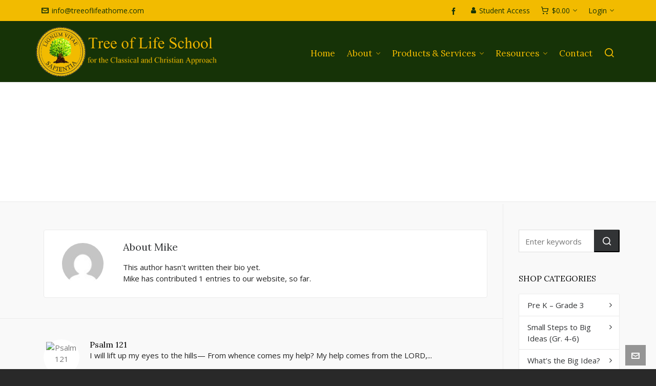

--- FILE ---
content_type: text/html; charset=UTF-8
request_url: https://treeoflifeathome.com/author/mike/
body_size: 18248
content:

<!DOCTYPE HTML>
<html lang="en-US">

<head>

	<meta charset="UTF-8">
	<meta http-equiv="X-UA-Compatible" content="IE=edge">
	<link rel="profile" href="https://gmpg.org/xfn/11">

	<link rel="preload" href="https://treeoflifeathome.com/wp-content/themes/HighendWP/assets/css/fonts/source-sans.woff2" as="font" type="font/woff2" crossorigin><link rel="preload" href="https://treeoflifeathome.com/wp-content/themes/HighendWP/assets/css/fonts/source-sans-italic.woff2" as="font" type="font/woff2" crossorigin><link rel="preload" href="https://treeoflifeathome.com/wp-content/themes/HighendWP/assets/css/fonts/Museo500-Regular-webfont.woff2" as="font" type="font/woff2" crossorigin><link rel="preload" href="https://treeoflifeathome.com/wp-content/themes/HighendWP/assets/css/icons/fontawesome-webfont.woff2" as="font" type="font/woff2" crossorigin><link rel="preload" href="https://treeoflifeathome.com/wp-content/themes/HighendWP/assets/css/icons/Icomoon.woff2" as="font" type="font/woff2" crossorigin><link rel="preload" href="https://treeoflifeathome.com/wp-content/themes/HighendWP/assets/css/icons/hbicons.woff2" as="font" type="font/woff2" crossorigin><title>Mike &#8211; Tree of Life</title>
<meta name='robots' content='max-image-preview:large' />
<meta name="viewport" content="width=device-width, initial-scale=1, minimum-scale=1, maximum-scale=1, user-scalable=no" /><link rel="alternate" type="application/rss+xml" title="Tree of Life &raquo; Feed" href="https://treeoflifeathome.com/feed/" />
<link rel="alternate" type="application/rss+xml" title="Tree of Life &raquo; Comments Feed" href="https://treeoflifeathome.com/comments/feed/" />
<link rel="alternate" type="application/rss+xml" title="Tree of Life &raquo; Posts by Mike Feed" href="https://treeoflifeathome.com/author/mike/feed/" />
<style id='wp-img-auto-sizes-contain-inline-css' type='text/css'>
img:is([sizes=auto i],[sizes^="auto," i]){contain-intrinsic-size:3000px 1500px}
/*# sourceURL=wp-img-auto-sizes-contain-inline-css */
</style>
<style id='wp-emoji-styles-inline-css' type='text/css'>

	img.wp-smiley, img.emoji {
		display: inline !important;
		border: none !important;
		box-shadow: none !important;
		height: 1em !important;
		width: 1em !important;
		margin: 0 0.07em !important;
		vertical-align: -0.1em !important;
		background: none !important;
		padding: 0 !important;
	}
/*# sourceURL=wp-emoji-styles-inline-css */
</style>
<style id='wp-block-library-inline-css' type='text/css'>
:root{--wp-block-synced-color:#7a00df;--wp-block-synced-color--rgb:122,0,223;--wp-bound-block-color:var(--wp-block-synced-color);--wp-editor-canvas-background:#ddd;--wp-admin-theme-color:#007cba;--wp-admin-theme-color--rgb:0,124,186;--wp-admin-theme-color-darker-10:#006ba1;--wp-admin-theme-color-darker-10--rgb:0,107,160.5;--wp-admin-theme-color-darker-20:#005a87;--wp-admin-theme-color-darker-20--rgb:0,90,135;--wp-admin-border-width-focus:2px}@media (min-resolution:192dpi){:root{--wp-admin-border-width-focus:1.5px}}.wp-element-button{cursor:pointer}:root .has-very-light-gray-background-color{background-color:#eee}:root .has-very-dark-gray-background-color{background-color:#313131}:root .has-very-light-gray-color{color:#eee}:root .has-very-dark-gray-color{color:#313131}:root .has-vivid-green-cyan-to-vivid-cyan-blue-gradient-background{background:linear-gradient(135deg,#00d084,#0693e3)}:root .has-purple-crush-gradient-background{background:linear-gradient(135deg,#34e2e4,#4721fb 50%,#ab1dfe)}:root .has-hazy-dawn-gradient-background{background:linear-gradient(135deg,#faaca8,#dad0ec)}:root .has-subdued-olive-gradient-background{background:linear-gradient(135deg,#fafae1,#67a671)}:root .has-atomic-cream-gradient-background{background:linear-gradient(135deg,#fdd79a,#004a59)}:root .has-nightshade-gradient-background{background:linear-gradient(135deg,#330968,#31cdcf)}:root .has-midnight-gradient-background{background:linear-gradient(135deg,#020381,#2874fc)}:root{--wp--preset--font-size--normal:16px;--wp--preset--font-size--huge:42px}.has-regular-font-size{font-size:1em}.has-larger-font-size{font-size:2.625em}.has-normal-font-size{font-size:var(--wp--preset--font-size--normal)}.has-huge-font-size{font-size:var(--wp--preset--font-size--huge)}.has-text-align-center{text-align:center}.has-text-align-left{text-align:left}.has-text-align-right{text-align:right}.has-fit-text{white-space:nowrap!important}#end-resizable-editor-section{display:none}.aligncenter{clear:both}.items-justified-left{justify-content:flex-start}.items-justified-center{justify-content:center}.items-justified-right{justify-content:flex-end}.items-justified-space-between{justify-content:space-between}.screen-reader-text{border:0;clip-path:inset(50%);height:1px;margin:-1px;overflow:hidden;padding:0;position:absolute;width:1px;word-wrap:normal!important}.screen-reader-text:focus{background-color:#ddd;clip-path:none;color:#444;display:block;font-size:1em;height:auto;left:5px;line-height:normal;padding:15px 23px 14px;text-decoration:none;top:5px;width:auto;z-index:100000}html :where(.has-border-color){border-style:solid}html :where([style*=border-top-color]){border-top-style:solid}html :where([style*=border-right-color]){border-right-style:solid}html :where([style*=border-bottom-color]){border-bottom-style:solid}html :where([style*=border-left-color]){border-left-style:solid}html :where([style*=border-width]){border-style:solid}html :where([style*=border-top-width]){border-top-style:solid}html :where([style*=border-right-width]){border-right-style:solid}html :where([style*=border-bottom-width]){border-bottom-style:solid}html :where([style*=border-left-width]){border-left-style:solid}html :where(img[class*=wp-image-]){height:auto;max-width:100%}:where(figure){margin:0 0 1em}html :where(.is-position-sticky){--wp-admin--admin-bar--position-offset:var(--wp-admin--admin-bar--height,0px)}@media screen and (max-width:600px){html :where(.is-position-sticky){--wp-admin--admin-bar--position-offset:0px}}

/*# sourceURL=wp-block-library-inline-css */
</style><link rel='stylesheet' id='wc-blocks-style-css' href='https://treeoflifeathome.com/wp-content/plugins/woocommerce/assets/client/blocks/wc-blocks.css?ver=wc-10.4.3' type='text/css' media='all' />
<style id='global-styles-inline-css' type='text/css'>
:root{--wp--preset--aspect-ratio--square: 1;--wp--preset--aspect-ratio--4-3: 4/3;--wp--preset--aspect-ratio--3-4: 3/4;--wp--preset--aspect-ratio--3-2: 3/2;--wp--preset--aspect-ratio--2-3: 2/3;--wp--preset--aspect-ratio--16-9: 16/9;--wp--preset--aspect-ratio--9-16: 9/16;--wp--preset--color--black: #000000;--wp--preset--color--cyan-bluish-gray: #abb8c3;--wp--preset--color--white: #ffffff;--wp--preset--color--pale-pink: #f78da7;--wp--preset--color--vivid-red: #cf2e2e;--wp--preset--color--luminous-vivid-orange: #ff6900;--wp--preset--color--luminous-vivid-amber: #fcb900;--wp--preset--color--light-green-cyan: #7bdcb5;--wp--preset--color--vivid-green-cyan: #00d084;--wp--preset--color--pale-cyan-blue: #8ed1fc;--wp--preset--color--vivid-cyan-blue: #0693e3;--wp--preset--color--vivid-purple: #9b51e0;--wp--preset--gradient--vivid-cyan-blue-to-vivid-purple: linear-gradient(135deg,rgb(6,147,227) 0%,rgb(155,81,224) 100%);--wp--preset--gradient--light-green-cyan-to-vivid-green-cyan: linear-gradient(135deg,rgb(122,220,180) 0%,rgb(0,208,130) 100%);--wp--preset--gradient--luminous-vivid-amber-to-luminous-vivid-orange: linear-gradient(135deg,rgb(252,185,0) 0%,rgb(255,105,0) 100%);--wp--preset--gradient--luminous-vivid-orange-to-vivid-red: linear-gradient(135deg,rgb(255,105,0) 0%,rgb(207,46,46) 100%);--wp--preset--gradient--very-light-gray-to-cyan-bluish-gray: linear-gradient(135deg,rgb(238,238,238) 0%,rgb(169,184,195) 100%);--wp--preset--gradient--cool-to-warm-spectrum: linear-gradient(135deg,rgb(74,234,220) 0%,rgb(151,120,209) 20%,rgb(207,42,186) 40%,rgb(238,44,130) 60%,rgb(251,105,98) 80%,rgb(254,248,76) 100%);--wp--preset--gradient--blush-light-purple: linear-gradient(135deg,rgb(255,206,236) 0%,rgb(152,150,240) 100%);--wp--preset--gradient--blush-bordeaux: linear-gradient(135deg,rgb(254,205,165) 0%,rgb(254,45,45) 50%,rgb(107,0,62) 100%);--wp--preset--gradient--luminous-dusk: linear-gradient(135deg,rgb(255,203,112) 0%,rgb(199,81,192) 50%,rgb(65,88,208) 100%);--wp--preset--gradient--pale-ocean: linear-gradient(135deg,rgb(255,245,203) 0%,rgb(182,227,212) 50%,rgb(51,167,181) 100%);--wp--preset--gradient--electric-grass: linear-gradient(135deg,rgb(202,248,128) 0%,rgb(113,206,126) 100%);--wp--preset--gradient--midnight: linear-gradient(135deg,rgb(2,3,129) 0%,rgb(40,116,252) 100%);--wp--preset--font-size--small: 13px;--wp--preset--font-size--medium: 20px;--wp--preset--font-size--large: 36px;--wp--preset--font-size--x-large: 42px;--wp--preset--spacing--20: 0.44rem;--wp--preset--spacing--30: 0.67rem;--wp--preset--spacing--40: 1rem;--wp--preset--spacing--50: 1.5rem;--wp--preset--spacing--60: 2.25rem;--wp--preset--spacing--70: 3.38rem;--wp--preset--spacing--80: 5.06rem;--wp--preset--shadow--natural: 6px 6px 9px rgba(0, 0, 0, 0.2);--wp--preset--shadow--deep: 12px 12px 50px rgba(0, 0, 0, 0.4);--wp--preset--shadow--sharp: 6px 6px 0px rgba(0, 0, 0, 0.2);--wp--preset--shadow--outlined: 6px 6px 0px -3px rgb(255, 255, 255), 6px 6px rgb(0, 0, 0);--wp--preset--shadow--crisp: 6px 6px 0px rgb(0, 0, 0);}:where(.is-layout-flex){gap: 0.5em;}:where(.is-layout-grid){gap: 0.5em;}body .is-layout-flex{display: flex;}.is-layout-flex{flex-wrap: wrap;align-items: center;}.is-layout-flex > :is(*, div){margin: 0;}body .is-layout-grid{display: grid;}.is-layout-grid > :is(*, div){margin: 0;}:where(.wp-block-columns.is-layout-flex){gap: 2em;}:where(.wp-block-columns.is-layout-grid){gap: 2em;}:where(.wp-block-post-template.is-layout-flex){gap: 1.25em;}:where(.wp-block-post-template.is-layout-grid){gap: 1.25em;}.has-black-color{color: var(--wp--preset--color--black) !important;}.has-cyan-bluish-gray-color{color: var(--wp--preset--color--cyan-bluish-gray) !important;}.has-white-color{color: var(--wp--preset--color--white) !important;}.has-pale-pink-color{color: var(--wp--preset--color--pale-pink) !important;}.has-vivid-red-color{color: var(--wp--preset--color--vivid-red) !important;}.has-luminous-vivid-orange-color{color: var(--wp--preset--color--luminous-vivid-orange) !important;}.has-luminous-vivid-amber-color{color: var(--wp--preset--color--luminous-vivid-amber) !important;}.has-light-green-cyan-color{color: var(--wp--preset--color--light-green-cyan) !important;}.has-vivid-green-cyan-color{color: var(--wp--preset--color--vivid-green-cyan) !important;}.has-pale-cyan-blue-color{color: var(--wp--preset--color--pale-cyan-blue) !important;}.has-vivid-cyan-blue-color{color: var(--wp--preset--color--vivid-cyan-blue) !important;}.has-vivid-purple-color{color: var(--wp--preset--color--vivid-purple) !important;}.has-black-background-color{background-color: var(--wp--preset--color--black) !important;}.has-cyan-bluish-gray-background-color{background-color: var(--wp--preset--color--cyan-bluish-gray) !important;}.has-white-background-color{background-color: var(--wp--preset--color--white) !important;}.has-pale-pink-background-color{background-color: var(--wp--preset--color--pale-pink) !important;}.has-vivid-red-background-color{background-color: var(--wp--preset--color--vivid-red) !important;}.has-luminous-vivid-orange-background-color{background-color: var(--wp--preset--color--luminous-vivid-orange) !important;}.has-luminous-vivid-amber-background-color{background-color: var(--wp--preset--color--luminous-vivid-amber) !important;}.has-light-green-cyan-background-color{background-color: var(--wp--preset--color--light-green-cyan) !important;}.has-vivid-green-cyan-background-color{background-color: var(--wp--preset--color--vivid-green-cyan) !important;}.has-pale-cyan-blue-background-color{background-color: var(--wp--preset--color--pale-cyan-blue) !important;}.has-vivid-cyan-blue-background-color{background-color: var(--wp--preset--color--vivid-cyan-blue) !important;}.has-vivid-purple-background-color{background-color: var(--wp--preset--color--vivid-purple) !important;}.has-black-border-color{border-color: var(--wp--preset--color--black) !important;}.has-cyan-bluish-gray-border-color{border-color: var(--wp--preset--color--cyan-bluish-gray) !important;}.has-white-border-color{border-color: var(--wp--preset--color--white) !important;}.has-pale-pink-border-color{border-color: var(--wp--preset--color--pale-pink) !important;}.has-vivid-red-border-color{border-color: var(--wp--preset--color--vivid-red) !important;}.has-luminous-vivid-orange-border-color{border-color: var(--wp--preset--color--luminous-vivid-orange) !important;}.has-luminous-vivid-amber-border-color{border-color: var(--wp--preset--color--luminous-vivid-amber) !important;}.has-light-green-cyan-border-color{border-color: var(--wp--preset--color--light-green-cyan) !important;}.has-vivid-green-cyan-border-color{border-color: var(--wp--preset--color--vivid-green-cyan) !important;}.has-pale-cyan-blue-border-color{border-color: var(--wp--preset--color--pale-cyan-blue) !important;}.has-vivid-cyan-blue-border-color{border-color: var(--wp--preset--color--vivid-cyan-blue) !important;}.has-vivid-purple-border-color{border-color: var(--wp--preset--color--vivid-purple) !important;}.has-vivid-cyan-blue-to-vivid-purple-gradient-background{background: var(--wp--preset--gradient--vivid-cyan-blue-to-vivid-purple) !important;}.has-light-green-cyan-to-vivid-green-cyan-gradient-background{background: var(--wp--preset--gradient--light-green-cyan-to-vivid-green-cyan) !important;}.has-luminous-vivid-amber-to-luminous-vivid-orange-gradient-background{background: var(--wp--preset--gradient--luminous-vivid-amber-to-luminous-vivid-orange) !important;}.has-luminous-vivid-orange-to-vivid-red-gradient-background{background: var(--wp--preset--gradient--luminous-vivid-orange-to-vivid-red) !important;}.has-very-light-gray-to-cyan-bluish-gray-gradient-background{background: var(--wp--preset--gradient--very-light-gray-to-cyan-bluish-gray) !important;}.has-cool-to-warm-spectrum-gradient-background{background: var(--wp--preset--gradient--cool-to-warm-spectrum) !important;}.has-blush-light-purple-gradient-background{background: var(--wp--preset--gradient--blush-light-purple) !important;}.has-blush-bordeaux-gradient-background{background: var(--wp--preset--gradient--blush-bordeaux) !important;}.has-luminous-dusk-gradient-background{background: var(--wp--preset--gradient--luminous-dusk) !important;}.has-pale-ocean-gradient-background{background: var(--wp--preset--gradient--pale-ocean) !important;}.has-electric-grass-gradient-background{background: var(--wp--preset--gradient--electric-grass) !important;}.has-midnight-gradient-background{background: var(--wp--preset--gradient--midnight) !important;}.has-small-font-size{font-size: var(--wp--preset--font-size--small) !important;}.has-medium-font-size{font-size: var(--wp--preset--font-size--medium) !important;}.has-large-font-size{font-size: var(--wp--preset--font-size--large) !important;}.has-x-large-font-size{font-size: var(--wp--preset--font-size--x-large) !important;}
/*# sourceURL=global-styles-inline-css */
</style>

<style id='classic-theme-styles-inline-css' type='text/css'>
/*! This file is auto-generated */
.wp-block-button__link{color:#fff;background-color:#32373c;border-radius:9999px;box-shadow:none;text-decoration:none;padding:calc(.667em + 2px) calc(1.333em + 2px);font-size:1.125em}.wp-block-file__button{background:#32373c;color:#fff;text-decoration:none}
/*# sourceURL=/wp-includes/css/classic-themes.min.css */
</style>
<link rel='stylesheet' id='contact-form-7-css' href='https://treeoflifeathome.com/wp-content/plugins/contact-form-7/includes/css/styles.css?ver=6.1.4' type='text/css' media='all' />
<link rel='stylesheet' id='woocommerce-layout-css' href='https://treeoflifeathome.com/wp-content/plugins/woocommerce/assets/css/woocommerce-layout.css?ver=10.4.3' type='text/css' media='all' />
<link rel='stylesheet' id='woocommerce-smallscreen-css' href='https://treeoflifeathome.com/wp-content/plugins/woocommerce/assets/css/woocommerce-smallscreen.css?ver=10.4.3' type='text/css' media='only screen and (max-width: 768px)' />
<link rel='stylesheet' id='woocommerce-general-css' href='https://treeoflifeathome.com/wp-content/plugins/woocommerce/assets/css/woocommerce.css?ver=10.4.3' type='text/css' media='all' />
<style id='woocommerce-inline-inline-css' type='text/css'>
.woocommerce form .form-row .required { visibility: visible; }
/*# sourceURL=woocommerce-inline-inline-css */
</style>
<link rel='stylesheet' id='highend-parent-style-css' href='https://treeoflifeathome.com/wp-content/themes/HighendWP/style.css?ver=6.9' type='text/css' media='all' />
<link rel='stylesheet' id='highend-child-style-css' href='https://treeoflifeathome.com/wp-content/themes/HighendWP-child/style.css?ver=6.9' type='text/css' media='all' />
<link rel='stylesheet' id='highend-style-css' href='https://treeoflifeathome.com/wp-content/themes/HighendWP/style.css?ver=4.2.7' type='text/css' media='all' />
<link rel='stylesheet' id='highend_responsive-css' href='https://treeoflifeathome.com/wp-content/themes/HighendWP/assets/css/responsive.css?ver=4.2.7' type='text/css' media='all' />
<link rel='stylesheet' id='highend_icomoon-css' href='https://treeoflifeathome.com/wp-content/themes/HighendWP/assets/css/icons.css?ver=4.2.7' type='text/css' media='all' />
<link rel='stylesheet' id='hb-woocommerce-css' href='https://treeoflifeathome.com/wp-content/themes/HighendWP/assets/css/woocommerce.css?ver=6.9' type='text/css' media='all' />
<link rel='stylesheet' id='highend_dynamic_styles-css' href='https://treeoflifeathome.com/wp-content/uploads/highend/dynamic-styles.css?ver=1756526211' type='text/css' media='all' />
<link rel='stylesheet' id='wc-pb-checkout-blocks-css' href='https://treeoflifeathome.com/wp-content/plugins/woocommerce-product-bundles/assets/css/frontend/checkout-blocks.css?ver=8.3.4' type='text/css' media='all' />
<link rel='stylesheet' id='wc-bundle-style-css' href='https://treeoflifeathome.com/wp-content/plugins/woocommerce-product-bundles/assets/css/frontend/woocommerce.css?ver=8.3.4' type='text/css' media='all' />
<script type="text/javascript" src="https://treeoflifeathome.com/wp-includes/js/dist/hooks.min.js?ver=dd5603f07f9220ed27f1" id="wp-hooks-js"></script>
<script type="text/javascript" src="https://treeoflifeathome.com/wp-includes/js/jquery/jquery.min.js?ver=3.7.1" id="jquery-core-js"></script>
<script type="text/javascript" src="https://treeoflifeathome.com/wp-includes/js/jquery/jquery-migrate.min.js?ver=3.4.1" id="jquery-migrate-js"></script>
<script type="text/javascript" src="//treeoflifeathome.com/wp-content/plugins/revslider/sr6/assets/js/rbtools.min.js?ver=6.7.37" async id="tp-tools-js"></script>
<script type="text/javascript" src="//treeoflifeathome.com/wp-content/plugins/revslider/sr6/assets/js/rs6.min.js?ver=6.7.37" async id="revmin-js"></script>
<script type="text/javascript" id="say-what-js-js-extra">
/* <![CDATA[ */
var say_what_data = {"replacements":{"woocommerce-product-bundles|%1$s%2$s|Price range: from":"Build Order"}};
//# sourceURL=say-what-js-js-extra
/* ]]> */
</script>
<script type="text/javascript" src="https://treeoflifeathome.com/wp-content/plugins/say-what/assets/build/frontend.js?ver=fd31684c45e4d85aeb4e" id="say-what-js-js"></script>
<script type="text/javascript" src="https://treeoflifeathome.com/wp-content/plugins/woocommerce/assets/js/jquery-blockui/jquery.blockUI.min.js?ver=2.7.0-wc.10.4.3" id="wc-jquery-blockui-js" data-wp-strategy="defer"></script>
<script type="text/javascript" id="wc-add-to-cart-js-extra">
/* <![CDATA[ */
var wc_add_to_cart_params = {"ajax_url":"/wp-admin/admin-ajax.php","wc_ajax_url":"/?wc-ajax=%%endpoint%%","i18n_view_cart":"View cart","cart_url":"https://treeoflifeathome.com/cart/","is_cart":"","cart_redirect_after_add":"yes"};
//# sourceURL=wc-add-to-cart-js-extra
/* ]]> */
</script>
<script type="text/javascript" src="https://treeoflifeathome.com/wp-content/plugins/woocommerce/assets/js/frontend/add-to-cart.min.js?ver=10.4.3" id="wc-add-to-cart-js" data-wp-strategy="defer"></script>
<script type="text/javascript" src="https://treeoflifeathome.com/wp-content/plugins/woocommerce/assets/js/js-cookie/js.cookie.min.js?ver=2.1.4-wc.10.4.3" id="wc-js-cookie-js" defer="defer" data-wp-strategy="defer"></script>
<script type="text/javascript" id="woocommerce-js-extra">
/* <![CDATA[ */
var woocommerce_params = {"ajax_url":"/wp-admin/admin-ajax.php","wc_ajax_url":"/?wc-ajax=%%endpoint%%","i18n_password_show":"Show password","i18n_password_hide":"Hide password"};
//# sourceURL=woocommerce-js-extra
/* ]]> */
</script>
<script type="text/javascript" src="https://treeoflifeathome.com/wp-content/plugins/woocommerce/assets/js/frontend/woocommerce.min.js?ver=10.4.3" id="woocommerce-js" defer="defer" data-wp-strategy="defer"></script>
<script type="text/javascript" src="https://treeoflifeathome.com/wp-content/plugins/js_composer/assets/js/vendors/woocommerce-add-to-cart.js?ver=8.6.1" id="vc_woocommerce-add-to-cart-js-js"></script>
<script></script><link rel="https://api.w.org/" href="https://treeoflifeathome.com/wp-json/" /><link rel="alternate" title="JSON" type="application/json" href="https://treeoflifeathome.com/wp-json/wp/v2/users/1231" /><link rel="EditURI" type="application/rsd+xml" title="RSD" href="https://treeoflifeathome.com/xmlrpc.php?rsd" />
<meta name="generator" content="WordPress 6.9" />
<meta name="generator" content="WooCommerce 10.4.3" />
<meta name="theme-color" content="#163307"/><link rel="apple-touch-icon-precomposed" sizes="144x144" href="https://treeoflifeathome.com/wp-content/uploads/2012/08/favicon.png" /><link rel="apple-touch-icon-precomposed" sizes="114x114" href="https://treeoflifeathome.com/wp-content/uploads/2012/08/favicon.png" /><link rel="apple-touch-icon-precomposed" sizes="72x72" href="https://treeoflifeathome.com/wp-content/uploads/2012/08/favicon.png" /><link rel="apple-touch-icon-precomposed" sizes="57x57" href="https://treeoflifeathome.com/wp-content/uploads/2012/08/favicon.png" /><meta name="apple-mobile-web-app-title" content="Tree of Life School and Book Service" /><meta property="og:image" content="https://treeoflifeathome.com/wp-content/uploads/2020/04/Psalm_121.jpg" />			<style type="text/css">
			body {
                        --he-font-size: 15px;
                        --he-font: "Open Sans";
                        font-size: 15px;
						line-height: 22px;
						letter-spacing: 0px;
						font-weight: 400;
                    }#hb-side-menu li a, #main-nav ul.sub-menu li a, #main-nav ul.sub-menu ul li a, #main-nav, #main-nav li a, .light-menu-dropdown #main-nav > li.megamenu > ul.sub-menu > li > a, #main-nav > li.megamenu > ul.sub-menu > li > a {
						font-family: "Lora", sans-serif;
						font-size: 17px;
						letter-spacing: 0px;
						font-weight: ;
						text-transform: none;
					}#main-nav ul.sub-menu li a, #hb-side-menu ul.sub-menu li a, #main-nav ul.sub-menu ul li a, ul.sub-menu .widget-item h4, #main-nav > li.megamenu > ul.sub-menu > li > a #main-nav > li.megamenu > ul.sub-menu > li > a, #main-nav > li.megamenu > ul.sub-menu > li > a {
						font-family: "Lora", sans-serif;
						font-size: 15px;
						letter-spacing: 0px;
						font-weight: ;
						text-transform: none;
					}h1, .single article h1.title, #hb-page-title .light-text h1, #hb-page-title .dark-text h1 {
						font-family: "Lora", sans-serif;
						font-size: 30px;
						line-height: 36px;
						letter-spacing: 0px;
						font-weight: ;
					}h2, #hb-page-title h2, .post-content h2.title {
						font-family: "Lora", sans-serif;
						font-size: 24px;
						line-height: 30px;
						letter-spacing: 0px;
						font-weight: ;
					}h3, h3.title-class, .hb-callout-box h3, .hb-gal-standard-description h3 {
						font-family: "Lora", sans-serif;
						font-size: 20px;
						line-height: 26px;
						letter-spacing: 0px;
						font-weight: ;
					}h4, .widget-item h4, #respond h3, .content-box h4, .feature-box h4.bold {
						font-family: "Lora", sans-serif;
						font-size: 16px;
						line-height: 20px;
						letter-spacing: 0px;
						font-weight: normal;
					}h5, #comments h5, #respond h5, .testimonial-author h5 {
						font-family: "Lora", sans-serif;
						font-size: 16px;
						line-height: 22px;
						letter-spacing: 0px;
						font-weight: ;
					}h6, h6.special {
						font-family: "Open Sans", sans-serif;
						font-size: 13px;
						line-height: 22px;
						letter-spacing: 0px;
						font-weight: normal;
					}			</style>
				<noscript><style>.woocommerce-product-gallery{ opacity: 1 !important; }</style></noscript>
	<meta name="generator" content="Powered by WPBakery Page Builder - drag and drop page builder for WordPress."/>
<meta name="generator" content="Powered by Slider Revolution 6.7.37 - responsive, Mobile-Friendly Slider Plugin for WordPress with comfortable drag and drop interface." />
<script>function setREVStartSize(e){
			//window.requestAnimationFrame(function() {
				window.RSIW = window.RSIW===undefined ? window.innerWidth : window.RSIW;
				window.RSIH = window.RSIH===undefined ? window.innerHeight : window.RSIH;
				try {
					var pw = document.getElementById(e.c).parentNode.offsetWidth,
						newh;
					pw = pw===0 || isNaN(pw) || (e.l=="fullwidth" || e.layout=="fullwidth") ? window.RSIW : pw;
					e.tabw = e.tabw===undefined ? 0 : parseInt(e.tabw);
					e.thumbw = e.thumbw===undefined ? 0 : parseInt(e.thumbw);
					e.tabh = e.tabh===undefined ? 0 : parseInt(e.tabh);
					e.thumbh = e.thumbh===undefined ? 0 : parseInt(e.thumbh);
					e.tabhide = e.tabhide===undefined ? 0 : parseInt(e.tabhide);
					e.thumbhide = e.thumbhide===undefined ? 0 : parseInt(e.thumbhide);
					e.mh = e.mh===undefined || e.mh=="" || e.mh==="auto" ? 0 : parseInt(e.mh,0);
					if(e.layout==="fullscreen" || e.l==="fullscreen")
						newh = Math.max(e.mh,window.RSIH);
					else{
						e.gw = Array.isArray(e.gw) ? e.gw : [e.gw];
						for (var i in e.rl) if (e.gw[i]===undefined || e.gw[i]===0) e.gw[i] = e.gw[i-1];
						e.gh = e.el===undefined || e.el==="" || (Array.isArray(e.el) && e.el.length==0)? e.gh : e.el;
						e.gh = Array.isArray(e.gh) ? e.gh : [e.gh];
						for (var i in e.rl) if (e.gh[i]===undefined || e.gh[i]===0) e.gh[i] = e.gh[i-1];
											
						var nl = new Array(e.rl.length),
							ix = 0,
							sl;
						e.tabw = e.tabhide>=pw ? 0 : e.tabw;
						e.thumbw = e.thumbhide>=pw ? 0 : e.thumbw;
						e.tabh = e.tabhide>=pw ? 0 : e.tabh;
						e.thumbh = e.thumbhide>=pw ? 0 : e.thumbh;
						for (var i in e.rl) nl[i] = e.rl[i]<window.RSIW ? 0 : e.rl[i];
						sl = nl[0];
						for (var i in nl) if (sl>nl[i] && nl[i]>0) { sl = nl[i]; ix=i;}
						var m = pw>(e.gw[ix]+e.tabw+e.thumbw) ? 1 : (pw-(e.tabw+e.thumbw)) / (e.gw[ix]);
						newh =  (e.gh[ix] * m) + (e.tabh + e.thumbh);
					}
					var el = document.getElementById(e.c);
					if (el!==null && el) el.style.height = newh+"px";
					el = document.getElementById(e.c+"_wrapper");
					if (el!==null && el) {
						el.style.height = newh+"px";
						el.style.display = "block";
					}
				} catch(e){
					console.log("Failure at Presize of Slider:" + e)
				}
			//});
		  };</script>
		<style type="text/css" id="wp-custom-css">
			.yikes-easy-mc-form label.label-inline {
   width: 65% !important;
padding-top: 0px;
color: #333333!important;
}

.yikes-easy-mc-email.field-no-label {color: #333333!important;}

.yikes-easy-mc-form .submit-button-inline-label {
   width: 15% !important;
padding-top: 0px; 
}

.yikes-easy-mc-submit-button  {background-color: #f2bb00;}

.vc_btn3.vc_btn3-color-juicy-pink, .vc_btn3.vc_btn3-color-juicy-pink.vc_btn3-style-flat {
    background-color: #f2bb00;
}

.vc_btn3.vc_btn3-color-juicy-pink:hover, .vc_btn3.vc_btn3-color-juicy-pink.vc_btn3-style-flat:hover {
  background-color: #173308;
}

.breadcrumbs-wrapper {display:none;}

.hb-page-title {text-transform: uppercase;}

.ui-autocomplete-input {color:#ffffff!important;}
		</style>
		<noscript><style> .wpb_animate_when_almost_visible { opacity: 1; }</style></noscript>
<link rel='stylesheet' id='Open+Sans-css' href='//fonts.googleapis.com/css?family=Open+Sans%3A400%2Cnormal&#038;subset=latin&#038;ver=6.9' type='text/css' media='all' />
<link rel='stylesheet' id='Lora-css' href='//fonts.googleapis.com/css?family=Lora%3Anormal&#038;subset=latin&#038;ver=6.9' type='text/css' media='all' />
<link rel='stylesheet' id='yikes-inc-easy-mailchimp-public-styles-css' href='https://treeoflifeathome.com/wp-content/plugins/yikes-inc-easy-mailchimp-extender/public/css/yikes-inc-easy-mailchimp-extender-public.min.css?ver=6.9' type='text/css' media='all' />
<style id='yikes-inc-easy-mailchimp-public-styles-inline-css' type='text/css'>

			.yikes-easy-mc-form label.label-inline {
				float: left;
				width: 79%;
				padding-right: 10px;
				
			 }

			 /* Drop the submit button (100% width) below the fields */
			 @media ( max-width: 768px ) {
			 	.yikes-easy-mc-form label.label-inline {
					width: 99%;
					padding-right: 10px;
				}
				.yikes-easy-mc-form .submit-button-inline-label {
					width: 100%;
					float: none;
				}
				.yikes-easy-mc-form .submit-button-inline-label .empty-label {
					display: none;
				}
			}

			/* Stack all fields @ 100% */
			@media ( max-width: 650px ) {
				.yikes-easy-mc-form label.label-inline {
					width: 100%;
				}
			}
		
/*# sourceURL=yikes-inc-easy-mailchimp-public-styles-inline-css */
</style>
<link rel='stylesheet' id='rs-plugin-settings-css' href='//treeoflifeathome.com/wp-content/plugins/revslider/sr6/assets/css/rs6.css?ver=6.7.37' type='text/css' media='all' />
<style id='rs-plugin-settings-inline-css' type='text/css'>
#rs-demo-id {}
/*# sourceURL=rs-plugin-settings-inline-css */
</style>
</head>

<body class="archive author author-mike author-1231 wp-embed-responsive wp-theme-HighendWP wp-child-theme-HighendWP-child theme-HighendWP woocommerce-no-js hb-stretched-layout hb-preloader hb-sidebar-20 highend-prettyphoto wpb-js-composer js-comp-ver-8.6.1 vc_responsive" itemscope="itemscope" itemtype="https://schema.org/WebPage">

<div id="mobile-menu-wrap"><form method="get" class="mobile-search-form" action="https://treeoflifeathome.com/"><input type="text" placeholder="Search" name="s" autocomplete="off" /></form><a class="mobile-menu-close"><i class="hb-icon-x"></i></a><nav id="mobile-menu" class="clearfix interactive"><div class="menu-header-menu-container"><ul id="menu-header-menu" class="menu-main-menu-container"><li id="menu-item-1998" class="menu-item menu-item-type-post_type menu-item-object-page menu-item-home menu-item-1998"><a href="https://treeoflifeathome.com/">Home</a></li>
<li id="menu-item-2000" class="menu-item menu-item-type-post_type menu-item-object-page menu-item-has-children menu-item-2000"><a href="https://treeoflifeathome.com/about/">About</a>
<ul class="sub-menu">
	<li id="menu-item-14059" class="menu-item menu-item-type-post_type menu-item-object-page menu-item-14059"><a href="https://treeoflifeathome.com/about/">Our Mission</a></li>
	<li id="menu-item-2082" class="menu-item menu-item-type-post_type menu-item-object-page menu-item-2082"><a href="https://treeoflifeathome.com/about/">Our Team</a></li>
	<li id="menu-item-22225" class="menu-item menu-item-type-post_type menu-item-object-page menu-item-22225"><a href="https://treeoflifeathome.com/about/testi/">Testimonials</a></li>
	<li id="menu-item-14062" class="menu-item menu-item-type-post_type menu-item-object-page menu-item-14062"><a href="https://treeoflifeathome.com/about/about-christian-classical-homeschooling/">About Christian and Classical Homeschooling</a></li>
	<li id="menu-item-1996" class="menu-item menu-item-type-post_type menu-item-object-page menu-item-1996"><a href="https://treeoflifeathome.com/about/faqs/">FAQs</a></li>
	<li id="menu-item-22162" class="menu-item menu-item-type-custom menu-item-object-custom menu-item-22162"><a target="_blank" href="https://treeoflife.neolms.com/">Student Access</a></li>
</ul>
</li>
<li id="menu-item-2014" class="menu-item menu-item-type-post_type menu-item-object-page menu-item-has-children menu-item-2014"><a href="https://treeoflifeathome.com/shop/">Products &#038; Services</a>
<ul class="sub-menu">
	<li id="menu-item-14066" class="menu-item menu-item-type-custom menu-item-object-custom menu-item-14066"><a href="https://treeoflifeathome.com/product-category/pre-k-grade-3/">Pre K &#8211; Grade 3</a></li>
	<li id="menu-item-14067" class="menu-item menu-item-type-custom menu-item-object-custom menu-item-has-children menu-item-14067"><a href="https://treeoflifeathome.com/product-category/tree-of-life-for-gr-4-6/">Small Steps to Big Ideas                                    (Gr. 4-6)</a>
	<ul class="sub-menu">
		<li id="menu-item-16284" class="menu-item menu-item-type-custom menu-item-object-custom menu-item-16284"><a href="https://treeoflifeathome.com/product-category/tree-of-life-for-gr-4-6/">Introduction</a></li>
		<li id="menu-item-15092" class="menu-item menu-item-type-custom menu-item-object-custom menu-item-15092"><a href="https://treeoflifeathome.com/product/small-steps-to-big-ideas-level-1-complete-course/">Level 1</a></li>
		<li id="menu-item-15093" class="menu-item menu-item-type-custom menu-item-object-custom menu-item-15093"><a href="https://treeoflifeathome.com/product/small-steps-to-big-ideas-level-2-complete-course/">Level 2</a></li>
		<li id="menu-item-15094" class="menu-item menu-item-type-custom menu-item-object-custom menu-item-15094"><a href="https://treeoflifeathome.com/product/small-steps-to-big-ideas-level-3-complete-course/">Level 3</a></li>
	</ul>
</li>
	<li id="menu-item-14068" class="menu-item menu-item-type-custom menu-item-object-custom menu-item-has-children menu-item-14068"><a href="https://treeoflifeathome.com/product-category/tree-of-life-for-gr-7-8/">What’s the Big Idea? (Gr. 7-8)</a>
	<ul class="sub-menu">
		<li id="menu-item-16285" class="menu-item menu-item-type-custom menu-item-object-custom menu-item-16285"><a href="https://treeoflifeathome.com/product-category/tree-of-life-for-gr-7-8/">Introduction</a></li>
		<li id="menu-item-15095" class="menu-item menu-item-type-custom menu-item-object-custom menu-item-15095"><a href="https://treeoflifeathome.com/product/big-ideas-level-1-complete-course/">Level 1</a></li>
		<li id="menu-item-15096" class="menu-item menu-item-type-custom menu-item-object-custom menu-item-15096"><a href="https://treeoflifeathome.com/product/big-ideas-level-2-complete-course/">Level 2</a></li>
	</ul>
</li>
	<li id="menu-item-14069" class="menu-item menu-item-type-custom menu-item-object-custom menu-item-has-children menu-item-14069"><a href="https://treeoflifeathome.com/product-category/tree-of-life-for-gr-9-12/great-ideas-through-great-books/">Great Ideas Through Great Books (Gr. 9-12)</a>
	<ul class="sub-menu">
		<li id="menu-item-16286" class="menu-item menu-item-type-custom menu-item-object-custom menu-item-16286"><a href="https://treeoflifeathome.com/product-category/tree-of-life-for-gr-9-12/great-ideas-through-great-books/">Introduction</a></li>
		<li id="menu-item-15097" class="menu-item menu-item-type-custom menu-item-object-custom menu-item-15097"><a href="https://treeoflifeathome.com/product/great-ideas-level-1-complete-course/">Level 1: God &#038; Man</a></li>
		<li id="menu-item-15098" class="menu-item menu-item-type-custom menu-item-object-custom menu-item-15098"><a href="https://treeoflifeathome.com/product/great-ideas-level-2-complete-course/">Level 2: Truth &#038; Lies</a></li>
		<li id="menu-item-15099" class="menu-item menu-item-type-custom menu-item-object-custom menu-item-15099"><a href="https://treeoflifeathome.com/product/great-ideas-level-3-complete-course/">Level 3: Good &#038; Evil</a></li>
		<li id="menu-item-15100" class="menu-item menu-item-type-custom menu-item-object-custom menu-item-15100"><a href="https://treeoflifeathome.com/product/great-ideas-level-4-complete-course/">Level 4: Beauty &#038; Ethics</a></li>
	</ul>
</li>
	<li id="menu-item-14070" class="menu-item menu-item-type-custom menu-item-object-custom menu-item-has-children menu-item-14070"><a href="https://treeoflifeathome.com/product-category/tree-of-life-for-gr-9-12/">Other High School Courses (Gr. 9-12)</a>
	<ul class="sub-menu">
		<li id="menu-item-14549" class="menu-item menu-item-type-custom menu-item-object-custom menu-item-14549"><a href="https://treeoflifeathome.com/product-category/tree-of-life-curriculum/tree-of-life-for-gr-9-12/english/">English</a></li>
		<li id="menu-item-14551" class="menu-item menu-item-type-custom menu-item-object-custom menu-item-14551"><a href="https://treeoflifeathome.com/product-category/tree-of-life-curriculum/tree-of-life-for-gr-9-12/math-secondary/">Math</a></li>
		<li id="menu-item-14961" class="menu-item menu-item-type-custom menu-item-object-custom menu-item-14961"><a href="https://treeoflifeathome.com/product-category/tree-of-life-curriculum/tree-of-life-for-gr-9-12/science-secondary/">Science</a></li>
		<li id="menu-item-14958" class="menu-item menu-item-type-custom menu-item-object-custom menu-item-14958"><a href="https://treeoflifeathome.com/product-category/tree-of-life-curriculum/tree-of-life-for-gr-9-12/historygeography/">History/Geography</a></li>
		<li id="menu-item-14954" class="menu-item menu-item-type-custom menu-item-object-custom menu-item-14954"><a href="https://treeoflifeathome.com/product-category/tree-of-life-curriculum/tree-of-life-for-gr-9-12/bibleworldview/">Bible/Worldview</a></li>
		<li id="menu-item-14960" class="menu-item menu-item-type-custom menu-item-object-custom menu-item-14960"><a href="https://treeoflifeathome.com/product-category/tree-of-life-curriculum/tree-of-life-for-gr-9-12/logicrhetoric-secordary/">Logic/Rhetoric</a></li>
		<li id="menu-item-14959" class="menu-item menu-item-type-custom menu-item-object-custom menu-item-14959"><a href="https://treeoflifeathome.com/product-category/tree-of-life-curriculum/tree-of-life-for-gr-9-12/languages/">Language Courses</a></li>
		<li id="menu-item-14955" class="menu-item menu-item-type-custom menu-item-object-custom menu-item-14955"><a href="https://treeoflifeathome.com/product-category/tree-of-life-curriculum/tree-of-life-for-gr-9-12/electives/">Electives</a></li>
		<li id="menu-item-14550" class="menu-item menu-item-type-custom menu-item-object-custom menu-item-14550"><a href="https://treeoflifeathome.com/product-category/2025-2026-book-discussions/">Book Discussions</a></li>
		<li id="menu-item-2121" class="menu-item menu-item-type-post_type menu-item-object-page menu-item-2121"><a href="https://treeoflifeathome.com/secondary-courses/course-outlines-20152016/">Course Outlines 2015/2016</a></li>
	</ul>
</li>
	<li id="menu-item-14071" class="menu-item menu-item-type-custom menu-item-object-custom menu-item-14071"><a href="https://treeoflifeathome.com/product-category/2025-2026-book-discussions/">5 Week Book Discussions (Gr. 9-12)</a></li>
	<li id="menu-item-14072" class="menu-item menu-item-type-custom menu-item-object-custom menu-item-14072"><a href="https://treeoflifeathome.com/product-category/customized-evaluation/">Customized Evaluation (All Grades)</a></li>
	<li id="menu-item-14073" class="menu-item menu-item-type-custom menu-item-object-custom menu-item-14073"><a href="https://treeoflifeathome.com/product-category/digital-download-products/">Tree of Life Publications</a></li>
	<li id="menu-item-14074" class="menu-item menu-item-type-custom menu-item-object-custom menu-item-has-children menu-item-14074"><a href="https://treeoflifeathome.com/shop/">Book Shop</a>
	<ul class="sub-menu">
		<li id="menu-item-23409" class="menu-item menu-item-type-taxonomy menu-item-object-product_cat menu-item-23409"><a href="https://treeoflifeathome.com/product-category/bargbin/">Bargain Bin</a></li>
		<li id="menu-item-14620" class="menu-item menu-item-type-custom menu-item-object-custom menu-item-14620"><a href="https://treeoflifeathome.com/product-category/art/">Art Skills/Art Appreciation</a></li>
		<li id="menu-item-14621" class="menu-item menu-item-type-custom menu-item-object-custom menu-item-14621"><a href="https://treeoflifeathome.com/product-category/bible-study/">Bible Study/Worldview</a></li>
		<li id="menu-item-14623" class="menu-item menu-item-type-custom menu-item-object-custom menu-item-14623"><a href="https://treeoflifeathome.com/product-category/christian-livingfamily-ref/">Education/Christian Living</a></li>
		<li id="menu-item-14624" class="menu-item menu-item-type-custom menu-item-object-custom menu-item-14624"><a href="https://treeoflifeathome.com/product-category/history-and-geography/">History/Geography</a></li>
		<li id="menu-item-14625" class="menu-item menu-item-type-custom menu-item-object-custom menu-item-14625"><a href="https://treeoflifeathome.com/product-category/language-arts/">Language Arts</a></li>
		<li id="menu-item-14633" class="menu-item menu-item-type-custom menu-item-object-custom menu-item-14633"><a href="https://treeoflifeathome.com/product-category/languages-2/">Languages</a></li>
		<li id="menu-item-14626" class="menu-item menu-item-type-custom menu-item-object-custom menu-item-14626"><a href="https://treeoflifeathome.com/product-category/logicrhetoric/">Logic/Rhetoric</a></li>
		<li id="menu-item-14627" class="menu-item menu-item-type-custom menu-item-object-custom menu-item-14627"><a href="https://treeoflifeathome.com/product-category/math/">Math</a></li>
		<li id="menu-item-14628" class="menu-item menu-item-type-custom menu-item-object-custom menu-item-14628"><a href="https://treeoflifeathome.com/product-category/music/">Music</a></li>
		<li id="menu-item-14629" class="menu-item menu-item-type-custom menu-item-object-custom menu-item-14629"><a href="https://treeoflifeathome.com/product-category/pre-k-grade-3/">Pre K &#8211; Grade 3</a></li>
		<li id="menu-item-14630" class="menu-item menu-item-type-custom menu-item-object-custom menu-item-14630"><a href="https://treeoflifeathome.com/product-category/readinesspreschool/">Readiness/Preschool</a></li>
		<li id="menu-item-14631" class="menu-item menu-item-type-custom menu-item-object-custom menu-item-14631"><a href="https://treeoflifeathome.com/product-category/reference-resources/">Reference Resources</a></li>
		<li id="menu-item-14632" class="menu-item menu-item-type-custom menu-item-object-custom menu-item-14632"><a href="https://treeoflifeathome.com/product-category/science/">Science</a></li>
	</ul>
</li>
</ul>
</li>
<li id="menu-item-22160" class="menu-item menu-item-type-post_type menu-item-object-page menu-item-has-children menu-item-22160"><a href="https://treeoflifeathome.com/tol-blog/">Resources</a>
<ul class="sub-menu">
	<li id="menu-item-22161" class="menu-item menu-item-type-post_type menu-item-object-page menu-item-22161"><a href="https://treeoflifeathome.com/tol-blog/">Blog</a></li>
	<li id="menu-item-2116" class="menu-item menu-item-type-post_type menu-item-object-page menu-item-2116"><a href="https://treeoflifeathome.com/helpful-links/">Helpful Links</a></li>
</ul>
</li>
<li id="menu-item-1995" class="menu-item menu-item-type-post_type menu-item-object-page menu-item-1995"><a href="https://treeoflifeathome.com/contacts/">Contact</a></li>
</ul></div></nav></div><!-- END #mobile-menu-wrap -->
<div id="hb-wrap">

	<div id="main-wrapper" class="hb-stretched-layout width-1140 nav-type-1">

					<header id="hb-header" >

		

<div id="header-bar">

	<div class="container">

					<div class="top-widgets-left">
				<div id="top-email-widget" class="top-widget"><a href="/cdn-cgi/l/email-protection#e0898e868fa0949285858f868c8986858194888f8d85ce838f8d"><i class="hb-moon-envelop"></i><span class="__cf_email__" data-cfemail="2d44434b426d595f4848424b41444b484c5945424048034e4240">[email&#160;protected]</span></a></div>			</div>
		
					<div class="top-widgets-right">
				<div id="top-socials-widget" class="top-widget">		<ul class="social-list">
				
							<li class="facebook">
					<a href="https://www.facebook.com/profile.php?id=61571435581212" aria-label="facebook" target="_blank" rel="noopener noreferrer">
						<i class="hb-moon-facebook"></i>
						
											</a> 
				</li>
			
		</ul>
		</div><div id="top-custom-link-widget" class="top-widget"><a href="https://treeoflife.neolms.com"><i class="icon-user"></i>Student Access</a></div><div id="top-cart-widget" class="top-widget float-right"><a href="https://treeoflifeathome.com/cart/" aria-label="Cart"><i class="hb-icon-cart"></i><span class="amount"><span class="woocommerce-Price-amount amount"><bdi><span class="woocommerce-Price-currencySymbol">&#36;</span>0.00</bdi></span></span><i class="icon-angle-down"></i></a><div class="hb-dropdown-box cart-dropdown"><div class="hb-cart-count empty">No products in the cart</div><div class="hb-bag-buttons"><a class="checkout-button" href="https://treeoflifeathome.com/shop/">Go to shop</a></div></div></div><div id="top-login-widget" class="top-widget">			<a href="#" aria-label="Login">Login<i class="icon-angle-down"></i></a>
			
			<div class="hb-dropdown-box login-dropdown">
				<!-- START #login-form -->
<form action="https://treeoflifeathome.com/wp-login.php?redirect_to=https%3A%2F%2Ftreeoflifeathome.com%2Fpsalm-121%2F" id="hb-login-form" name="hb-login-form" method="post" class="hb-login-form" >
    <p><input type="text" id="username" name="log" placeholder="Username" class="required requiredField text-input"/></p>
    <p><input type="password" id="password" name="pwd" placeholder="Password" class="required requiredField text-input"></p>
    <p class="hb-checkbox clearfix">
        <label><input name="rememberme" type="checkbox" id="rememberme" value="forever" class="hb-remember-checkbox" />Remember me?</label>
            </p>

    <a href="#" id="hb-submit-login-form" class="hb-button no-three-d hb-small-button">Login</a>
</form>				<div class="big-overlay"><i class="hb-moon-user"></i></div>
			</div>
			</div>			</div>
		
	</div>

</div><!-- END #header-bar -->

		
<!-- BEGIN #header-inner -->
<div id="header-inner" class="nav-type-1 sticky-nav hb-ajax-search" role="banner" itemscope="itemscope" itemtype="https://schema.org/WPHeader">

    <!-- BEGIN #header-inner-bg -->
    <div id="header-inner-bg">

        <div class="container">

	<div id="logo"><div class="hb-dark-logo hb-logo-wrap hb-visible-logo"><a href="https://treeoflifeathome.com/"><img src="https://treeoflifeathome.com/wp-content/uploads/2018/09/logorevised.png" class="default" alt="Tree of Life"/></a></div></div>
	<nav class="main-navigation third-skin hb-effect-10 dark-menu-dropdown" role="navigation" itemscope="itemscope" itemtype="https://schema.org/SiteNavigationElement">

	
	<ul id="main-nav" class="sf-menu"><li class="menu-item menu-item-type-post_type menu-item-object-page menu-item-home menu-item-1998"><a href="https://treeoflifeathome.com/"><span>Home</span></a></li>
<li class="menu-item menu-item-type-post_type menu-item-object-page menu-item-has-children menu-item-2000"><a href="https://treeoflifeathome.com/about/"><span>About</span></a>
<ul  class="sub-menu" style=''>
	<li class="menu-item menu-item-type-post_type menu-item-object-page menu-item-14059"><a href="https://treeoflifeathome.com/about/"><span>Our Mission</span></a></li>
	<li class="menu-item menu-item-type-post_type menu-item-object-page menu-item-2082"><a href="https://treeoflifeathome.com/about/"><span>Our Team</span></a></li>
	<li class="menu-item menu-item-type-post_type menu-item-object-page menu-item-22225"><a href="https://treeoflifeathome.com/about/testi/"><span>Testimonials</span></a></li>
	<li class="menu-item menu-item-type-post_type menu-item-object-page menu-item-14062"><a href="https://treeoflifeathome.com/about/about-christian-classical-homeschooling/"><span>About Christian and Classical Homeschooling</span></a></li>
	<li class="menu-item menu-item-type-post_type menu-item-object-page menu-item-1996"><a href="https://treeoflifeathome.com/about/faqs/"><span>FAQs</span></a></li>
	<li class="menu-item menu-item-type-custom menu-item-object-custom menu-item-22162"><a target="_blank" href="https://treeoflife.neolms.com/"><span>Student Access</span></a></li>
</ul>
</li>
<li class="menu-item menu-item-type-post_type menu-item-object-page menu-item-has-children menu-item-2014"><a href="https://treeoflifeathome.com/shop/"><span>Products &#038; Services</span></a>
<ul  class="sub-menu" style=''>
	<li class="menu-item menu-item-type-custom menu-item-object-custom menu-item-14066"><a href="https://treeoflifeathome.com/product-category/pre-k-grade-3/"><span>Pre K &#8211; Grade 3</span></a></li>
	<li class="menu-item menu-item-type-custom menu-item-object-custom menu-item-has-children menu-item-14067"><a href="https://treeoflifeathome.com/product-category/tree-of-life-for-gr-4-6/"><span>Small Steps to Big Ideas                                    (Gr. 4-6)</span></a>
	<ul  class="sub-menu" style=''>
		<li class="menu-item menu-item-type-custom menu-item-object-custom menu-item-16284"><a href="https://treeoflifeathome.com/product-category/tree-of-life-for-gr-4-6/"><span>Introduction</span></a></li>
		<li class="menu-item menu-item-type-custom menu-item-object-custom menu-item-15092"><a href="https://treeoflifeathome.com/product/small-steps-to-big-ideas-level-1-complete-course/"><span>Level 1</span></a></li>
		<li class="menu-item menu-item-type-custom menu-item-object-custom menu-item-15093"><a href="https://treeoflifeathome.com/product/small-steps-to-big-ideas-level-2-complete-course/"><span>Level 2</span></a></li>
		<li class="menu-item menu-item-type-custom menu-item-object-custom menu-item-15094"><a href="https://treeoflifeathome.com/product/small-steps-to-big-ideas-level-3-complete-course/"><span>Level 3</span></a></li>
	</ul>
</li>
	<li class="menu-item menu-item-type-custom menu-item-object-custom menu-item-has-children menu-item-14068"><a href="https://treeoflifeathome.com/product-category/tree-of-life-for-gr-7-8/"><span>What’s the Big Idea? (Gr. 7-8)</span></a>
	<ul  class="sub-menu" style=''>
		<li class="menu-item menu-item-type-custom menu-item-object-custom menu-item-16285"><a href="https://treeoflifeathome.com/product-category/tree-of-life-for-gr-7-8/"><span>Introduction</span></a></li>
		<li class="menu-item menu-item-type-custom menu-item-object-custom menu-item-15095"><a href="https://treeoflifeathome.com/product/big-ideas-level-1-complete-course/"><span>Level 1</span></a></li>
		<li class="menu-item menu-item-type-custom menu-item-object-custom menu-item-15096"><a href="https://treeoflifeathome.com/product/big-ideas-level-2-complete-course/"><span>Level 2</span></a></li>
	</ul>
</li>
	<li class="menu-item menu-item-type-custom menu-item-object-custom menu-item-has-children menu-item-14069"><a href="https://treeoflifeathome.com/product-category/tree-of-life-for-gr-9-12/great-ideas-through-great-books/"><span>Great Ideas Through Great Books (Gr. 9-12)</span></a>
	<ul  class="sub-menu" style=''>
		<li class="menu-item menu-item-type-custom menu-item-object-custom menu-item-16286"><a href="https://treeoflifeathome.com/product-category/tree-of-life-for-gr-9-12/great-ideas-through-great-books/"><span>Introduction</span></a></li>
		<li class="menu-item menu-item-type-custom menu-item-object-custom menu-item-15097"><a href="https://treeoflifeathome.com/product/great-ideas-level-1-complete-course/"><span>Level 1: God &#038; Man</span></a></li>
		<li class="menu-item menu-item-type-custom menu-item-object-custom menu-item-15098"><a href="https://treeoflifeathome.com/product/great-ideas-level-2-complete-course/"><span>Level 2: Truth &#038; Lies</span></a></li>
		<li class="menu-item menu-item-type-custom menu-item-object-custom menu-item-15099"><a href="https://treeoflifeathome.com/product/great-ideas-level-3-complete-course/"><span>Level 3: Good &#038; Evil</span></a></li>
		<li class="menu-item menu-item-type-custom menu-item-object-custom menu-item-15100"><a href="https://treeoflifeathome.com/product/great-ideas-level-4-complete-course/"><span>Level 4: Beauty &#038; Ethics</span></a></li>
	</ul>
</li>
	<li class="menu-item menu-item-type-custom menu-item-object-custom menu-item-has-children menu-item-14070"><a href="https://treeoflifeathome.com/product-category/tree-of-life-for-gr-9-12/"><span>Other High School Courses (Gr. 9-12)</span></a>
	<ul  class="sub-menu" style=''>
		<li class="menu-item menu-item-type-custom menu-item-object-custom menu-item-14549"><a href="https://treeoflifeathome.com/product-category/tree-of-life-curriculum/tree-of-life-for-gr-9-12/english/"><span>English</span></a></li>
		<li class="menu-item menu-item-type-custom menu-item-object-custom menu-item-14551"><a href="https://treeoflifeathome.com/product-category/tree-of-life-curriculum/tree-of-life-for-gr-9-12/math-secondary/"><span>Math</span></a></li>
		<li class="menu-item menu-item-type-custom menu-item-object-custom menu-item-14961"><a href="https://treeoflifeathome.com/product-category/tree-of-life-curriculum/tree-of-life-for-gr-9-12/science-secondary/"><span>Science</span></a></li>
		<li class="menu-item menu-item-type-custom menu-item-object-custom menu-item-14958"><a href="https://treeoflifeathome.com/product-category/tree-of-life-curriculum/tree-of-life-for-gr-9-12/historygeography/"><span>History/Geography</span></a></li>
		<li class="menu-item menu-item-type-custom menu-item-object-custom menu-item-14954"><a href="https://treeoflifeathome.com/product-category/tree-of-life-curriculum/tree-of-life-for-gr-9-12/bibleworldview/"><span>Bible/Worldview</span></a></li>
		<li class="menu-item menu-item-type-custom menu-item-object-custom menu-item-14960"><a href="https://treeoflifeathome.com/product-category/tree-of-life-curriculum/tree-of-life-for-gr-9-12/logicrhetoric-secordary/"><span>Logic/Rhetoric</span></a></li>
		<li class="menu-item menu-item-type-custom menu-item-object-custom menu-item-14959"><a href="https://treeoflifeathome.com/product-category/tree-of-life-curriculum/tree-of-life-for-gr-9-12/languages/"><span>Language Courses</span></a></li>
		<li class="menu-item menu-item-type-custom menu-item-object-custom menu-item-14955"><a href="https://treeoflifeathome.com/product-category/tree-of-life-curriculum/tree-of-life-for-gr-9-12/electives/"><span>Electives</span></a></li>
		<li class="menu-item menu-item-type-custom menu-item-object-custom menu-item-14550"><a href="https://treeoflifeathome.com/product-category/2025-2026-book-discussions/"><span>Book Discussions</span></a></li>
		<li class="menu-item menu-item-type-post_type menu-item-object-page menu-item-2121"><a href="https://treeoflifeathome.com/secondary-courses/course-outlines-20152016/"><span>Course Outlines 2015/2016</span></a></li>
	</ul>
</li>
	<li class="menu-item menu-item-type-custom menu-item-object-custom menu-item-14071"><a href="https://treeoflifeathome.com/product-category/2025-2026-book-discussions/"><span>5 Week Book Discussions (Gr. 9-12)</span></a></li>
	<li class="menu-item menu-item-type-custom menu-item-object-custom menu-item-14072"><a href="https://treeoflifeathome.com/product-category/customized-evaluation/"><span>Customized Evaluation (All Grades)</span></a></li>
	<li class="menu-item menu-item-type-custom menu-item-object-custom menu-item-14073"><a href="https://treeoflifeathome.com/product-category/digital-download-products/"><span>Tree of Life Publications</span></a></li>
	<li class="menu-item menu-item-type-custom menu-item-object-custom menu-item-has-children menu-item-14074"><a href="https://treeoflifeathome.com/shop/"><span>Book Shop</span></a>
	<ul  class="sub-menu" style=''>
		<li class="menu-item menu-item-type-taxonomy menu-item-object-product_cat menu-item-23409"><a href="https://treeoflifeathome.com/product-category/bargbin/"><span>Bargain Bin</span></a></li>
		<li class="menu-item menu-item-type-custom menu-item-object-custom menu-item-14620"><a href="https://treeoflifeathome.com/product-category/art/"><span>Art Skills/Art Appreciation</span></a></li>
		<li class="menu-item menu-item-type-custom menu-item-object-custom menu-item-14621"><a href="https://treeoflifeathome.com/product-category/bible-study/"><span>Bible Study/Worldview</span></a></li>
		<li class="menu-item menu-item-type-custom menu-item-object-custom menu-item-14623"><a href="https://treeoflifeathome.com/product-category/christian-livingfamily-ref/"><span>Education/Christian Living</span></a></li>
		<li class="menu-item menu-item-type-custom menu-item-object-custom menu-item-14624"><a href="https://treeoflifeathome.com/product-category/history-and-geography/"><span>History/Geography</span></a></li>
		<li class="menu-item menu-item-type-custom menu-item-object-custom menu-item-14625"><a href="https://treeoflifeathome.com/product-category/language-arts/"><span>Language Arts</span></a></li>
		<li class="menu-item menu-item-type-custom menu-item-object-custom menu-item-14633"><a href="https://treeoflifeathome.com/product-category/languages-2/"><span>Languages</span></a></li>
		<li class="menu-item menu-item-type-custom menu-item-object-custom menu-item-14626"><a href="https://treeoflifeathome.com/product-category/logicrhetoric/"><span>Logic/Rhetoric</span></a></li>
		<li class="menu-item menu-item-type-custom menu-item-object-custom menu-item-14627"><a href="https://treeoflifeathome.com/product-category/math/"><span>Math</span></a></li>
		<li class="menu-item menu-item-type-custom menu-item-object-custom menu-item-14628"><a href="https://treeoflifeathome.com/product-category/music/"><span>Music</span></a></li>
		<li class="menu-item menu-item-type-custom menu-item-object-custom menu-item-14629"><a href="https://treeoflifeathome.com/product-category/pre-k-grade-3/"><span>Pre K &#8211; Grade 3</span></a></li>
		<li class="menu-item menu-item-type-custom menu-item-object-custom menu-item-14630"><a href="https://treeoflifeathome.com/product-category/readinesspreschool/"><span>Readiness/Preschool</span></a></li>
		<li class="menu-item menu-item-type-custom menu-item-object-custom menu-item-14631"><a href="https://treeoflifeathome.com/product-category/reference-resources/"><span>Reference Resources</span></a></li>
		<li class="menu-item menu-item-type-custom menu-item-object-custom menu-item-14632"><a href="https://treeoflifeathome.com/product-category/science/"><span>Science</span></a></li>
	</ul>
</li>
</ul>
</li>
<li class="menu-item menu-item-type-post_type menu-item-object-page menu-item-has-children menu-item-22160"><a href="https://treeoflifeathome.com/tol-blog/"><span>Resources</span></a>
<ul  class="sub-menu" style=''>
	<li class="menu-item menu-item-type-post_type menu-item-object-page menu-item-22161"><a href="https://treeoflifeathome.com/tol-blog/"><span>Blog</span></a></li>
	<li class="menu-item menu-item-type-post_type menu-item-object-page menu-item-2116"><a href="https://treeoflifeathome.com/helpful-links/"><span>Helpful Links</span></a></li>
</ul>
</li>
<li class="menu-item menu-item-type-post_type menu-item-object-page menu-item-1995"><a href="https://treeoflifeathome.com/contacts/"><span>Contact</span></a></li>
</ul>
			<div id="fancy-search">
			<form id="fancy-search-form" action="https://treeoflifeathome.com/" novalidate="" autocomplete="off">
				<input type="text" name="s" id="s" placeholder="Type keywords and press enter" autocomplete="off">
			</form>
			<a href="#" id="close-fancy-search" class="no-transition"><i class="hb-icon-x"></i></a>
			<span class="spinner"></span>
		</div>
		<a href="#" id="show-nav-menu" aria-label="Navigation"><i class="icon-bars"></i></a></a>
</nav>

</div><!-- END .container or .container-wide -->

    </div><!-- END #header-inner-bg -->
</div><!-- END #header-inner -->

	</header>
			
<div id="hb-page-title" class="hb-image-background extra-large-padding parallax simple-title light-text aligncenter">

	<div class="hb-image-bg-wrap" style="background-image: url(https://treeoflifeathome.com/wp-content/uploads/2018/09/header.jpg);"></div>

	<div class="container">

		<div class="hb-page-title">

			<h1 class="hb-animate-element hb-bounce-up">Posts by Mike</h1>
		</div><!-- END .hb-page-title -->

		
	</div>
</div><!-- END #hb-page-title -->

<div id="slider-section" class="clearfix highend-featured-section-" >

			
</div><!-- END #slider-section -->

<div id="main-content">

	<div class="container">

		<div class="row main-row right-sidebar">

			<div class="hb-main-content col-9 hb-equal-col-height"><section class="author-box clearfix" itemprop="author" itemscope="itemscope" itemtype="https://schema.org/Person">

	<span class="author-meta blog-meta">
		<span class="rounded-element"><img alt='' src='https://secure.gravatar.com/avatar/f4ec0a9d6043ef6933feb22c4968915ac978c668c97c4d90b7248d3ebdd7b52c?s=75&#038;d=mm&#038;r=g' srcset='https://secure.gravatar.com/avatar/f4ec0a9d6043ef6933feb22c4968915ac978c668c97c4d90b7248d3ebdd7b52c?s=150&#038;d=mm&#038;r=g 2x' class='avatar avatar-75 photo' height='75' width='75' decoding='async'/></span>
	</span><!-- .author-meta -->

	<div class="author-description">

		<h3 class="semi-bold author-title">
			About <span class="author-box-name" itemprop="name">Mike</span>		</h3>
		        		
		<div class="author_description_text" itemprop="description">

			<p>
				This author hasn&#039;t written their bio yet.<br><span class="author-box-name" itemprop="name">Mike</span> has contributed 1 entries to our website, so far.			</p>

            
		</div>
	</div><!-- .author-description -->

</section>

<div class="hb-separator extra-space"><div class="hb-fw-separator"></div></div>
					<div id="hb-blog-posts" class="clearfix" itemprop="mainContentOfPage" itemscope="itemscope" itemtype="https://schema.org/Blog">

						<article id="post-23630" class="search-entry clearfix post-23630 post type-post status-publish format-standard has-post-thumbnail hentry category-tips-tidbits" itemscope itemtype="https://schema.org/BlogPosting">

	<a href="https://treeoflifeathome.com/psalm-121/" class="search-thumb" title="Psalm 121">
		<img src="https://treeoflifeathome.com/wp-content/uploads/2020/04/Psalm_121-80x80.jpg" alt="Psalm 121" />	</a>

	<h4 class="semi-bold">
		<a href="https://treeoflifeathome.com/psalm-121/" title="Psalm 121">Psalm 121</a>
	</h4>

	
	
	<div class="excerpt-wrap">
		<p>I will lift up my eyes to the hills— From whence comes my help? My help comes from the LORD,...</p>	
	</div>
	
</article>
			
		</div><!-- END #hb-blog-posts -->

		<div class="clear"></div><div class="pagination"></div><div class="clear"></div>	
	
			</div><!-- END .hb-main-content --><div class="hb-sidebar col-3 hb-equal-col-height"><div id="search-2" class="widget-item widget_search">
<form role="search" method="get" id="searchform" class="searchform" action="https://treeoflifeathome.com/">
	<input type="text" placeholder="Enter keywords" name="s" id="s" autocomplete="off">
	<button type="submit" id="searchsubmit" aria-hidden="true" role="button"></button>
</form>
</div><div id="nav_menu-2" class="widget-item widget_nav_menu"><h4>Shop Categories</h4><div class="menu-shop-categories-container"><ul id="menu-shop-categories" class="menu"><li id="menu-item-14498" class="menu-item menu-item-type-custom menu-item-object-custom menu-item-14498"><a href="https://treeoflifeathome.com/product-category/pre-k-grade-3/">Pre K &#8211; Grade 3</a></li>
<li id="menu-item-14499" class="menu-item menu-item-type-custom menu-item-object-custom menu-item-14499"><a href="https://treeoflifeathome.com/product-category/tree-of-life-for-gr-4-6/">Small Steps to Big Ideas (Gr. 4-6)</a></li>
<li id="menu-item-14500" class="menu-item menu-item-type-custom menu-item-object-custom menu-item-14500"><a href="https://treeoflifeathome.com/product-category/tree-of-life-for-gr-7-8/">What’s the Big Idea? (Gr. 7-8)</a></li>
<li id="menu-item-14501" class="menu-item menu-item-type-custom menu-item-object-custom menu-item-14501"><a href="https://treeoflifeathome.com/product-category/tree-of-life-for-gr-9-12/great-ideas-through-great-books/">Great Ideas Through Great Books (Gr. 9-12)</a></li>
<li id="menu-item-14502" class="menu-item menu-item-type-custom menu-item-object-custom menu-item-14502"><a href="https://treeoflifeathome.com/product-category/tree-of-life-for-gr-9-12/">Other High School Courses (Gr. 9-12)</a></li>
<li id="menu-item-14503" class="menu-item menu-item-type-custom menu-item-object-custom menu-item-14503"><a target="_blank" href="https://treeoflifeathome.com/product-category/2022-2023-book-discussions/">Book Discussions (Gr. 9-12)</a></li>
<li id="menu-item-14504" class="menu-item menu-item-type-custom menu-item-object-custom menu-item-14504"><a href="https://treeoflifeathome.com/product-category/customized-evaluation/">Customized Evaluation (All Grades)</a></li>
<li id="menu-item-14505" class="menu-item menu-item-type-custom menu-item-object-custom menu-item-14505"><a href="https://treeoflifeathome.com/product-category/digital-download-products/">Tree of Life Publications</a></li>
<li id="menu-item-14506" class="menu-item menu-item-type-custom menu-item-object-custom menu-item-14506"><a href="https://treeoflifeathome.com/shop/">Book Shop</a></li>
</ul></div></div></div><!-- END .hb-sidebar -->
		</div><!-- END .row -->

	</div><!-- END .container -->

</div><!-- END #main-content -->


	<a id="to-top"><i class="hb-moon-arrow-up-4"></i></a><aside id="contact-panel">
	
	<h4 class="hb-focus-color">Contact Us</h4>

	<p>We're currently offline. Send us an email and we'll get back to you, asap.</p>

	<form id="contact-panel-form">
		
		<!-- Name -->
		<p><input type="text" placeholder="Name" name="hb_contact_name" id="hb_contact_name_id" class="required requiredField"/></p>

		<!-- Email -->
		<p><input type="email" placeholder="Email" name="hb_contact_email" id="hb_contact_email_id" class="required requiredField"/></p>

		<!-- Subject -->
		<p><input type="text" placeholder="Subject" name="hb_contact_subject" id="hb_contact_subject_id"/></p>

		<!-- Message -->
		<p><textarea placeholder="Your message..." name="hb_contact_message" id="hb_contact_message_id" class="required requiredField"></textarea></p>

		<!-- Submit -->
		<a href="#" id="hb-submit-contact-panel-form" class="hb-button no-three-d hb-push-button hb-asbestos hb-small-button">
			<span class="hb-push-button-icon">
				<i class="hb-moon-paper-plane"></i>
			</span>
			<span class="hb-push-button-text">Send Message</span>
		</a>

		<input type="hidden" id="success_text" value="Message Sent!"/>
	</form>

</aside><!-- END #contact-panel -->

<a id="contact-button">
	<i class="hb-moon-envelop"></i>
</a><!-- END #hb-contact-button -->
	
<footer id="footer" class="dark-style">
	
	<div class="container">
		<div class="row footer-row">

			<div class="col-6 widget-column"><div id="text-5" class="widget-item widget_text">			<div class="textwidget"><p><img loading="lazy" decoding="async" class="size-full wp-image-22103 aligncenter" src="https://treeoflifeathome.com/wp-content/uploads/2018/09/logorevised.png" alt="" width="400" height="112" srcset="https://treeoflifeathome.com/wp-content/uploads/2018/09/logorevised.png 400w, https://treeoflifeathome.com/wp-content/uploads/2018/09/logorevised-350x98.png 350w" sizes="auto, (max-width: 400px) 100vw, 400px" /></p>
<p>At Tree of Life School and Book Service we provide and recommend learning resources, plan customized courses of study, host online class discussions for some courses, and support the learning in your home through feedback and evaluation of your children&#8217;s work.</p>
</div>
		</div><div id="yikes_easy_mc_widget-2" class="widget-item widget_yikes_easy_mc_widget"><h4>Signup for our Newsletter</h4>
	<section id="yikes-mailchimp-container-1" class="yikes-mailchimp-container yikes-mailchimp-container-1 ">
				<form id="newsletter-email-marketing-signup-1" class="yikes-easy-mc-form yikes-easy-mc-form-1 yikes-mailchimp-form-inline  " method="POST" data-attr-form-id="1">

													<label for="yikes-easy-mc-form-1-EMAIL"  class="label-inline EMAIL-label yikes-mailchimp-field-required ">

										<!-- dictate label visibility -->
										
										<!-- Description Above -->
										
										<input id="yikes-easy-mc-form-1-EMAIL"  name="EMAIL"  placeholder="EMAIL"  class="yikes-easy-mc-email field-no-label"  required="required" type="email"  value="">

										<!-- Description Below -->
										
									</label>
									
				<!-- Honeypot Trap -->
				<input type="hidden" name="yikes-mailchimp-honeypot" id="yikes-mailchimp-honeypot-1" value="">

				<!-- List ID -->
				<input type="hidden" name="yikes-mailchimp-associated-list-id" id="yikes-mailchimp-associated-list-id-1" value="f7e2fc9836">

				<!-- The form that is being submitted! Used to display error/success messages above the correct form -->
				<input type="hidden" name="yikes-mailchimp-submitted-form" id="yikes-mailchimp-submitted-form-1" value="1">

				<!-- Submit Button -->
				<label class="empty-form-inline-label submit-button-inline-label"><span class="empty-label labels-hidden">&nbsp;</span><button type="submit" class="yikes-easy-mc-submit-button yikes-easy-mc-submit-button-1 btn btn-primary "> <span class="yikes-mailchimp-submit-button-span-text">SUBMIT</span></button></label>				<!-- Nonce Security Check -->
				<input type="hidden" id="yikes_easy_mc_new_subscriber_1" name="yikes_easy_mc_new_subscriber" value="373317fafa">
				<input type="hidden" name="_wp_http_referer" value="/author/mike/" />
			</form>
			<!-- Mailchimp Form generated by Easy Forms for Mailchimp v6.9.0 (https://wordpress.org/plugins/yikes-inc-easy-mailchimp-extender/) -->

			</section>
	</div></div><div class="col-3 widget-column"><div id="hb_contact_info_widget-2" class="widget-item hb_contact_info_widget"><h4>Contact Us</h4>
		<ul>
			<li><i class="hb-moon-user-7"></i><span>Debra Flewelling</span></li>	
			<li><i class="hb-moon-office"></i><span>Book/Order Inquiries</span></li>			<li><i class="hb-moon-location-4"></i><span>443 Weston Road Weston, NB E7K 1B1</span></li>			<li><i class="hb-moon-phone-2"></i><span><a href="tel:506-328-6781">506-328-6781</a></span></li>						<li><i class="icon-envelope-alt"></i><span><a href="/cdn-cgi/l/email-protection#[base64]">&#100;&#102;&#108;&#101;&#119;&#101;lling&#64;&#116;&#114;&#101;eo&#102;&#108;&#105;&#102;&#101;&#97;&#116;h&#111;m&#101;&#46;&#99;o&#109;</a></span></li>								</ul>

		</div><div id="hb_contact_info_widget-3" class="widget-item hb_contact_info_widget">
		<ul>
			<li><i class="hb-moon-user-7"></i><span>Peter Lindsay</span></li>	
			<li><i class="hb-moon-office"></i><span>Courses & Transcripts</span></li>						<li><i class="hb-moon-phone-2"></i><span><a href="tel:902-847-0752">902-847-0752</a></span></li>						<li><i class="icon-envelope-alt"></i><span><a href="/cdn-cgi/l/email-protection#f79ed1d4c6c6c7ccd1d4c6c7c5cc98d1d4c1c3ccd1d4c6c6c1cc85d1d4c6c7c6ccd1d4c6c7c6cc98d1d4c6c7c5ccd1d4c6c7cfccd1d4c6c7c2cc91d1d4c6c7c6ccd1d4cec0ccd1d4c6c6c1cc9f989ad1d4c6c7c6ccd1d4c3c1cc94d1d4c6c6c6cc9ad7">&#105;&#110;f&#111;&#64;t&#114;&#101;e&#111;&#102;&#108;&#105;f&#101;&#97;&#116;ho&#109;&#101;&#46;&#99;om&#32;</a></span></li>								</ul>

		</div><div id="hb_soc_net_widget-2" class="widget-item hb-socials-widget"><h4>Follow Us On Facebook</h4>		<ul class="social-icons clearfix light large">
				
							<li class="facebook">
					<a href="https://www.facebook.com/profile.php?id=61571435581212" aria-label="facebook" original-title="Facebook" target="_blank" rel="noopener noreferrer">
						<i class="hb-moon-facebook"></i>
						
													<i class="hb-moon-facebook"></i>
											</a> 
				</li>
			
		</ul>
		</div></div><div class="col-3 widget-column"><div id="tag_cloud-2" class="widget-item widget_tag_cloud"><h4>Tag Cloud</h4><div class="tagcloud"><a href="https://treeoflifeathome.com/tag/advice/" class="tag-cloud-link tag-link-43 tag-link-position-1" style="font-size: 22pt;" aria-label="advice (4 items)">advice</a>
<a href="https://treeoflifeathome.com/tag/book-review/" class="tag-cloud-link tag-link-48 tag-link-position-2" style="font-size: 8pt;" aria-label="book review (1 item)">book review</a>
<a href="https://treeoflifeathome.com/tag/challenges/" class="tag-cloud-link tag-link-42 tag-link-position-3" style="font-size: 14.3pt;" aria-label="challenges (2 items)">challenges</a>
<a href="https://treeoflifeathome.com/tag/classical-education/" class="tag-cloud-link tag-link-45 tag-link-position-4" style="font-size: 14.3pt;" aria-label="classical education (2 items)">classical education</a>
<a href="https://treeoflifeathome.com/tag/conferences/" class="tag-cloud-link tag-link-53 tag-link-position-5" style="font-size: 8pt;" aria-label="Conferences (1 item)">Conferences</a>
<a href="https://treeoflifeathome.com/tag/early-reading/" class="tag-cloud-link tag-link-35 tag-link-position-6" style="font-size: 8pt;" aria-label="early reading (1 item)">early reading</a>
<a href="https://treeoflifeathome.com/tag/homeschooling/" class="tag-cloud-link tag-link-41 tag-link-position-7" style="font-size: 18.5pt;" aria-label="homeschooling (3 items)">homeschooling</a>
<a href="https://treeoflifeathome.com/tag/language/" class="tag-cloud-link tag-link-50 tag-link-position-8" style="font-size: 8pt;" aria-label="language (1 item)">language</a>
<a href="https://treeoflifeathome.com/tag/library/" class="tag-cloud-link tag-link-37 tag-link-position-9" style="font-size: 8pt;" aria-label="library (1 item)">library</a>
<a href="https://treeoflifeathome.com/tag/new-year/" class="tag-cloud-link tag-link-44 tag-link-position-10" style="font-size: 8pt;" aria-label="new year (1 item)">new year</a>
<a href="https://treeoflifeathome.com/tag/reading/" class="tag-cloud-link tag-link-52 tag-link-position-11" style="font-size: 8pt;" aria-label="reading (1 item)">reading</a>
<a href="https://treeoflifeathome.com/tag/recommended-links/" class="tag-cloud-link tag-link-36 tag-link-position-12" style="font-size: 8pt;" aria-label="recommended links (1 item)">recommended links</a>
<a href="https://treeoflifeathome.com/tag/resources/" class="tag-cloud-link tag-link-46 tag-link-position-13" style="font-size: 14.3pt;" aria-label="resources (2 items)">resources</a>
<a href="https://treeoflifeathome.com/tag/shakespeare/" class="tag-cloud-link tag-link-34 tag-link-position-14" style="font-size: 8pt;" aria-label="Shakespeare (1 item)">Shakespeare</a>
<a href="https://treeoflifeathome.com/tag/spelling/" class="tag-cloud-link tag-link-49 tag-link-position-15" style="font-size: 8pt;" aria-label="spelling (1 item)">spelling</a>
<a href="https://treeoflifeathome.com/tag/summer/" class="tag-cloud-link tag-link-51 tag-link-position-16" style="font-size: 8pt;" aria-label="summer (1 item)">summer</a>
<a href="https://treeoflifeathome.com/tag/time-management/" class="tag-cloud-link tag-link-39 tag-link-position-17" style="font-size: 8pt;" aria-label="time management (1 item)">time management</a>
<a href="https://treeoflifeathome.com/tag/tips/" class="tag-cloud-link tag-link-40 tag-link-position-18" style="font-size: 18.5pt;" aria-label="tips (3 items)">tips</a></div>
</div></div>
		</div>		
	</div>

</footer><!-- END #footer -->
	<div id="copyright-wrapper" class="normal-copyright  clearfix">

	<div class="container">

		<div id="copyright-text">
			<p>© 2026 · Tree of Life School and Book Service. Designed By <a href="http://www.exnihilodesigns.com/" target="_blank">Ex Nihilo Designs.</a></p>		</div><!-- END #copyright-text -->

		<div id="footer-menu" class="clearfix"><ul id="footer-nav" class=""><li id="menu-item-2006" class="menu-item menu-item-type-post_type menu-item-object-page menu-item-home menu-item-2006"><a href="https://treeoflifeathome.com/">Home</a></li>
<li id="menu-item-2010" class="menu-item menu-item-type-post_type menu-item-object-page menu-item-2010"><a href="https://treeoflifeathome.com/about/">About</a></li>
<li id="menu-item-2018" class="menu-item menu-item-type-post_type menu-item-object-page menu-item-2018"><a href="https://treeoflifeathome.com/shop/">Book Shop</a></li>
<li id="menu-item-2008" class="menu-item menu-item-type-post_type menu-item-object-page menu-item-2008"><a href="https://treeoflifeathome.com/contacts/">Contact Us</a></li>
</ul></div>
	</div><!-- END .container -->

</div><!-- END #copyright-wrapper -->

	</div><!-- END #main-wrapper -->

</div><!-- END #hb-wrap -->

<div id="hb-modal-overlay"></div>
		<script data-cfasync="false" src="/cdn-cgi/scripts/5c5dd728/cloudflare-static/email-decode.min.js"></script><script>
			window.RS_MODULES = window.RS_MODULES || {};
			window.RS_MODULES.modules = window.RS_MODULES.modules || {};
			window.RS_MODULES.waiting = window.RS_MODULES.waiting || [];
			window.RS_MODULES.defered = false;
			window.RS_MODULES.moduleWaiting = window.RS_MODULES.moduleWaiting || {};
			window.RS_MODULES.type = 'compiled';
		</script>
		<script type="speculationrules">
{"prefetch":[{"source":"document","where":{"and":[{"href_matches":"/*"},{"not":{"href_matches":["/wp-*.php","/wp-admin/*","/wp-content/uploads/*","/wp-content/*","/wp-content/plugins/*","/wp-content/themes/HighendWP-child/*","/wp-content/themes/HighendWP/*","/*\\?(.+)"]}},{"not":{"selector_matches":"a[rel~=\"nofollow\"]"}},{"not":{"selector_matches":".no-prefetch, .no-prefetch a"}}]},"eagerness":"conservative"}]}
</script>
<script type="text/javascript">
    		  var _gaq = _gaq || [];
  _gaq.push(['_setAccount', 'UA-9711530-74']);
  _gaq.push(['_trackPageview']);

  (function() {
    var ga = document.createElement('script'); ga.type = 'text/javascript'; ga.async = true;
    ga.src = ('https:' == document.location.protocol ? 'https://ssl' : 'http://www') + '.google-analytics.com/ga.js';
    var s = document.getElementsByTagName('script')[0]; s.parentNode.insertBefore(ga, s);
  })();

		</script>	<script type='text/javascript'>
		(function () {
			var c = document.body.className;
			c = c.replace(/woocommerce-no-js/, 'woocommerce-js');
			document.body.className = c;
		})();
	</script>
		<script>
	!function(){var e=-1<navigator.userAgent.toLowerCase().indexOf("webkit"),t=-1<navigator.userAgent.toLowerCase().indexOf("opera"),n=-1<navigator.userAgent.toLowerCase().indexOf("msie");(e||t||n)&&document.getElementById&&window.addEventListener&&window.addEventListener("hashchange",function(){var e,t=location.hash.substring(1);/^[A-z0-9_-]+$/.test(t)&&(e=document.getElementById(t))&&(/^(?:a|select|input|button|textarea)$/i.test(e.tagName)||(e.tabIndex=-1),e.focus())},!1)}();
	</script>
	<script type="text/javascript" src="https://treeoflifeathome.com/wp-includes/js/dist/i18n.min.js?ver=c26c3dc7bed366793375" id="wp-i18n-js"></script>
<script type="text/javascript" id="wp-i18n-js-after">
/* <![CDATA[ */
wp.i18n.setLocaleData( { 'text direction\u0004ltr': [ 'ltr' ] } );
//# sourceURL=wp-i18n-js-after
/* ]]> */
</script>
<script type="text/javascript" src="https://treeoflifeathome.com/wp-content/plugins/contact-form-7/includes/swv/js/index.js?ver=6.1.4" id="swv-js"></script>
<script type="text/javascript" id="contact-form-7-js-before">
/* <![CDATA[ */
var wpcf7 = {
    "api": {
        "root": "https:\/\/treeoflifeathome.com\/wp-json\/",
        "namespace": "contact-form-7\/v1"
    }
};
//# sourceURL=contact-form-7-js-before
/* ]]> */
</script>
<script type="text/javascript" src="https://treeoflifeathome.com/wp-content/plugins/contact-form-7/includes/js/index.js?ver=6.1.4" id="contact-form-7-js"></script>
<script type="text/javascript" src="https://treeoflifeathome.com/wp-content/themes/HighendWP/assets/js/scripts.js?ver=4.2.7" id="highend_scripts-js"></script>
<script type="text/javascript" src="https://treeoflifeathome.com/wp-content/themes/HighendWP/assets/js/jquery.prettyPhoto.js?ver=4.2.7" id="highend-prettyphoto-js-js"></script>
<script type="text/javascript" src="https://treeoflifeathome.com/wp-content/themes/HighendWP/assets/js/jquery.pace.js?ver=4.2.7&#039; charset=&#039;utf8" id="highend-jquery-pace-js-js"></script>
<script type="text/javascript" src="https://treeoflifeathome.com/wp-content/themes/HighendWP/assets/js/jquery.flexslider.js?ver=4.2.7" id="highend_flexslider-js"></script>
<script type="text/javascript" src="https://treeoflifeathome.com/wp-content/themes/HighendWP/assets/js/jquery.validate.js?ver=4.2.7" id="highend_validate-js"></script>
<script type="text/javascript" src="https://treeoflifeathome.com/wp-content/themes/HighendWP/assets/js/responsivecarousel.min.js?ver=4.2.7" id="highend_carousel-js"></script>
<script type="text/javascript" src="https://treeoflifeathome.com/wp-content/themes/HighendWP/assets/js/jquery.owl.carousel.min.js?ver=4.2.7" id="highend_owl_carousel-js"></script>
<script type="text/javascript" src="https://treeoflifeathome.com/wp-includes/js/jquery/ui/core.min.js?ver=1.13.3" id="jquery-ui-core-js"></script>
<script type="text/javascript" src="https://treeoflifeathome.com/wp-includes/js/jquery/ui/menu.min.js?ver=1.13.3" id="jquery-ui-menu-js"></script>
<script type="text/javascript" src="https://treeoflifeathome.com/wp-includes/js/dist/dom-ready.min.js?ver=f77871ff7694fffea381" id="wp-dom-ready-js"></script>
<script type="text/javascript" src="https://treeoflifeathome.com/wp-includes/js/dist/a11y.min.js?ver=cb460b4676c94bd228ed" id="wp-a11y-js"></script>
<script type="text/javascript" src="https://treeoflifeathome.com/wp-includes/js/jquery/ui/autocomplete.min.js?ver=1.13.3" id="jquery-ui-autocomplete-js"></script>
<script type="text/javascript" id="highend_jquery_custom-js-extra">
/* <![CDATA[ */
var highend_vars = {"ajaxurl":"https://treeoflifeathome.com/wp-admin/admin-ajax.php","nonce":"0e26846190","paged":"2","search_header":"1","cart_url":"https://treeoflifeathome.com/cart/","cart_count":"0","responsive":"1","header_height":"120","sticky_header_height":"100","texts":{"load-more":"Load More Posts","no-more-posts":"No More Posts","day":"day","days":"days","hour":"hour","hours":"hours","minute":"minute","minutes":"minutes","second":"second","seconds":"seconds"}};
//# sourceURL=highend_jquery_custom-js-extra
/* ]]> */
</script>
<script type="text/javascript" src="https://treeoflifeathome.com/wp-content/themes/HighendWP/assets/js/jquery.custom.js?ver=4.2.7" id="highend_jquery_custom-js"></script>
<script type="text/javascript" src="https://treeoflifeathome.com/wp-content/plugins/woocommerce/assets/js/sourcebuster/sourcebuster.min.js?ver=10.4.3" id="sourcebuster-js-js"></script>
<script type="text/javascript" id="wc-order-attribution-js-extra">
/* <![CDATA[ */
var wc_order_attribution = {"params":{"lifetime":1.0e-5,"session":30,"base64":false,"ajaxurl":"https://treeoflifeathome.com/wp-admin/admin-ajax.php","prefix":"wc_order_attribution_","allowTracking":true},"fields":{"source_type":"current.typ","referrer":"current_add.rf","utm_campaign":"current.cmp","utm_source":"current.src","utm_medium":"current.mdm","utm_content":"current.cnt","utm_id":"current.id","utm_term":"current.trm","utm_source_platform":"current.plt","utm_creative_format":"current.fmt","utm_marketing_tactic":"current.tct","session_entry":"current_add.ep","session_start_time":"current_add.fd","session_pages":"session.pgs","session_count":"udata.vst","user_agent":"udata.uag"}};
//# sourceURL=wc-order-attribution-js-extra
/* ]]> */
</script>
<script type="text/javascript" src="https://treeoflifeathome.com/wp-content/plugins/woocommerce/assets/js/frontend/order-attribution.min.js?ver=10.4.3" id="wc-order-attribution-js"></script>
<script type="text/javascript" id="yikes-easy-mc-ajax-js-extra">
/* <![CDATA[ */
var yikes_mailchimp_ajax = {"ajax_url":"https://treeoflifeathome.com/wp-admin/admin-ajax.php","page_data":"23630","interest_group_checkbox_error":"This field is required.","preloader_url":"https://treeoflifeathome.com/wp-content/plugins/yikes-inc-easy-mailchimp-extender/includes/images/ripple.svg","loading_dots":"https://treeoflifeathome.com/wp-content/plugins/yikes-inc-easy-mailchimp-extender/includes/images/bars.svg","ajax_security_nonce":"a85579fcbc","feedback_message_placement":"before"};
//# sourceURL=yikes-easy-mc-ajax-js-extra
/* ]]> */
</script>
<script type="text/javascript" src="https://treeoflifeathome.com/wp-content/plugins/yikes-inc-easy-mailchimp-extender/public/js/yikes-mc-ajax-forms.min.js?ver=6.9.0" id="yikes-easy-mc-ajax-js"></script>
<script type="text/javascript" id="form-submission-helpers-js-extra">
/* <![CDATA[ */
var form_submission_helpers = {"ajax_url":"https://treeoflifeathome.com/wp-admin/admin-ajax.php","preloader_url":"https://treeoflifeathome.com/wp-admin/images/wpspin_light.gif","countries_with_zip":{"US":"US","GB":"GB","CA":"CA","IE":"IE","CN":"CN","IN":"IN","AU":"AU","BR":"BR","MX":"MX","IT":"IT","NZ":"NZ","JP":"JP","FR":"FR","GR":"GR","DE":"DE","NL":"NL","PT":"PT","ES":"ES"},"page_data":"23630"};
//# sourceURL=form-submission-helpers-js-extra
/* ]]> */
</script>
<script type="text/javascript" src="https://treeoflifeathome.com/wp-content/plugins/yikes-inc-easy-mailchimp-extender/public/js/form-submission-helpers.min.js?ver=6.9.0" id="form-submission-helpers-js"></script>
<script id="wp-emoji-settings" type="application/json">
{"baseUrl":"https://s.w.org/images/core/emoji/17.0.2/72x72/","ext":".png","svgUrl":"https://s.w.org/images/core/emoji/17.0.2/svg/","svgExt":".svg","source":{"concatemoji":"https://treeoflifeathome.com/wp-includes/js/wp-emoji-release.min.js?ver=6.9"}}
</script>
<script type="module">
/* <![CDATA[ */
/*! This file is auto-generated */
const a=JSON.parse(document.getElementById("wp-emoji-settings").textContent),o=(window._wpemojiSettings=a,"wpEmojiSettingsSupports"),s=["flag","emoji"];function i(e){try{var t={supportTests:e,timestamp:(new Date).valueOf()};sessionStorage.setItem(o,JSON.stringify(t))}catch(e){}}function c(e,t,n){e.clearRect(0,0,e.canvas.width,e.canvas.height),e.fillText(t,0,0);t=new Uint32Array(e.getImageData(0,0,e.canvas.width,e.canvas.height).data);e.clearRect(0,0,e.canvas.width,e.canvas.height),e.fillText(n,0,0);const a=new Uint32Array(e.getImageData(0,0,e.canvas.width,e.canvas.height).data);return t.every((e,t)=>e===a[t])}function p(e,t){e.clearRect(0,0,e.canvas.width,e.canvas.height),e.fillText(t,0,0);var n=e.getImageData(16,16,1,1);for(let e=0;e<n.data.length;e++)if(0!==n.data[e])return!1;return!0}function u(e,t,n,a){switch(t){case"flag":return n(e,"\ud83c\udff3\ufe0f\u200d\u26a7\ufe0f","\ud83c\udff3\ufe0f\u200b\u26a7\ufe0f")?!1:!n(e,"\ud83c\udde8\ud83c\uddf6","\ud83c\udde8\u200b\ud83c\uddf6")&&!n(e,"\ud83c\udff4\udb40\udc67\udb40\udc62\udb40\udc65\udb40\udc6e\udb40\udc67\udb40\udc7f","\ud83c\udff4\u200b\udb40\udc67\u200b\udb40\udc62\u200b\udb40\udc65\u200b\udb40\udc6e\u200b\udb40\udc67\u200b\udb40\udc7f");case"emoji":return!a(e,"\ud83e\u1fac8")}return!1}function f(e,t,n,a){let r;const o=(r="undefined"!=typeof WorkerGlobalScope&&self instanceof WorkerGlobalScope?new OffscreenCanvas(300,150):document.createElement("canvas")).getContext("2d",{willReadFrequently:!0}),s=(o.textBaseline="top",o.font="600 32px Arial",{});return e.forEach(e=>{s[e]=t(o,e,n,a)}),s}function r(e){var t=document.createElement("script");t.src=e,t.defer=!0,document.head.appendChild(t)}a.supports={everything:!0,everythingExceptFlag:!0},new Promise(t=>{let n=function(){try{var e=JSON.parse(sessionStorage.getItem(o));if("object"==typeof e&&"number"==typeof e.timestamp&&(new Date).valueOf()<e.timestamp+604800&&"object"==typeof e.supportTests)return e.supportTests}catch(e){}return null}();if(!n){if("undefined"!=typeof Worker&&"undefined"!=typeof OffscreenCanvas&&"undefined"!=typeof URL&&URL.createObjectURL&&"undefined"!=typeof Blob)try{var e="postMessage("+f.toString()+"("+[JSON.stringify(s),u.toString(),c.toString(),p.toString()].join(",")+"));",a=new Blob([e],{type:"text/javascript"});const r=new Worker(URL.createObjectURL(a),{name:"wpTestEmojiSupports"});return void(r.onmessage=e=>{i(n=e.data),r.terminate(),t(n)})}catch(e){}i(n=f(s,u,c,p))}t(n)}).then(e=>{for(const n in e)a.supports[n]=e[n],a.supports.everything=a.supports.everything&&a.supports[n],"flag"!==n&&(a.supports.everythingExceptFlag=a.supports.everythingExceptFlag&&a.supports[n]);var t;a.supports.everythingExceptFlag=a.supports.everythingExceptFlag&&!a.supports.flag,a.supports.everything||((t=a.source||{}).concatemoji?r(t.concatemoji):t.wpemoji&&t.twemoji&&(r(t.twemoji),r(t.wpemoji)))});
//# sourceURL=https://treeoflifeathome.com/wp-includes/js/wp-emoji-loader.min.js
/* ]]> */
</script>
<script></script>
<script defer src="https://static.cloudflareinsights.com/beacon.min.js/vcd15cbe7772f49c399c6a5babf22c1241717689176015" integrity="sha512-ZpsOmlRQV6y907TI0dKBHq9Md29nnaEIPlkf84rnaERnq6zvWvPUqr2ft8M1aS28oN72PdrCzSjY4U6VaAw1EQ==" data-cf-beacon='{"version":"2024.11.0","token":"32f9ae8099464fffa7594ecd910c3333","r":1,"server_timing":{"name":{"cfCacheStatus":true,"cfEdge":true,"cfExtPri":true,"cfL4":true,"cfOrigin":true,"cfSpeedBrain":true},"location_startswith":null}}' crossorigin="anonymous"></script>
</body>
</html>
